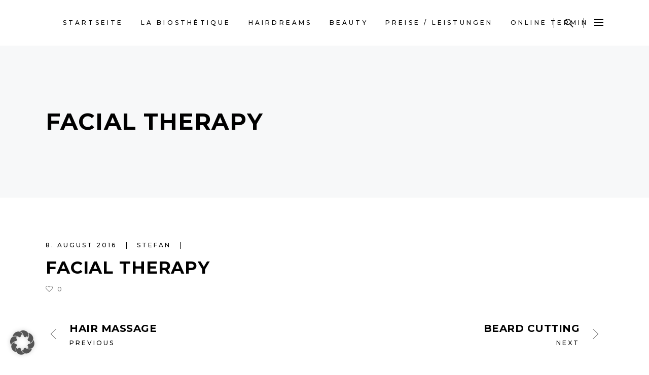

--- FILE ---
content_type: text/html; charset=UTF-8
request_url: https://wagnerfriseure.de/dt_services/facial-therapy/
body_size: 73553
content:
<!DOCTYPE html> <html lang="de"> <head><link rel="dns-prefetch" href="//widgetlogic.org">
<link rel="dns-prefetch" href="//i.ytimg.com">
<link rel="dns-prefetch" href="//fonts.googleapis.com">
<link rel="preload" href="https://wagnerfriseure.de/wp-content/cache/borlabs_cache/1/js/93de683894a0d4c467a4d2f7fcb72f368a0d2b56_https.js" as="script">
<link rel="preload" href="https://wagnerfriseure.de/wp-content/cache/borlabs_cache/1/css/5814e7e88c2ece08833c971266fa0c9e20dbd5b8_https.css" as="style">
<link rel="stylesheet" href="https://wagnerfriseure.de/wp-content/cache/borlabs_cache/1/css/5814e7e88c2ece08833c971266fa0c9e20dbd5b8_https.css" type="text/css" media="all"><link href="https://fonts.googleapis.com/css?family=Montserrat%3A300%2C500%2C700&amp;subset=latin-ext" rel="stylesheet"> <meta charset="UTF-8"/> <link rel="profile" href="http://gmpg.org/xfn/11"/> <meta name="viewport" content="width=device-width,initial-scale=1,user-scalable=yes"> <title>Facial Therapy &#8211; Wagner Friseure Privatsalon</title> <meta name='robots' content='max-image-preview:large' /> <link rel='dns-prefetch' href='//widgetlogic.org' /> <link rel='dns-prefetch' href='//fonts.googleapis.com' /> <link rel="alternate" type="application/rss+xml" title="Wagner Friseure Privatsalon &raquo; Feed" href="https://wagnerfriseure.de/feed/" /> <link rel="alternate" type="application/rss+xml" title="Wagner Friseure Privatsalon &raquo; Kommentar-Feed" href="https://wagnerfriseure.de/comments/feed/" /> <link rel="alternate" title="oEmbed (JSON)" type="application/json+oembed" href="https://wagnerfriseure.de/wp-json/oembed/1.0/embed?url=https%3A%2F%2Fwagnerfriseure.de%2Fdt_services%2Ffacial-therapy%2F" /> <link rel="alternate" title="oEmbed (XML)" type="text/xml+oembed" href="https://wagnerfriseure.de/wp-json/oembed/1.0/embed?url=https%3A%2F%2Fwagnerfriseure.de%2Fdt_services%2Ffacial-therapy%2F&#038;format=xml" /> <style id='wp-img-auto-sizes-contain-inline-css' type='text/css'>
img:is([sizes=auto i],[sizes^="auto," i]){contain-intrinsic-size:3000px 1500px}
/*# sourceURL=wp-img-auto-sizes-contain-inline-css */
</style> <style id='wp-block-library-inline-css' type='text/css'>
:root{--wp-block-synced-color:#7a00df;--wp-block-synced-color--rgb:122,0,223;--wp-bound-block-color:var(--wp-block-synced-color);--wp-editor-canvas-background:#ddd;--wp-admin-theme-color:#007cba;--wp-admin-theme-color--rgb:0,124,186;--wp-admin-theme-color-darker-10:#006ba1;--wp-admin-theme-color-darker-10--rgb:0,107,160.5;--wp-admin-theme-color-darker-20:#005a87;--wp-admin-theme-color-darker-20--rgb:0,90,135;--wp-admin-border-width-focus:2px}@media (min-resolution:192dpi){:root{--wp-admin-border-width-focus:1.5px}}.wp-element-button{cursor:pointer}:root .has-very-light-gray-background-color{background-color:#eee}:root .has-very-dark-gray-background-color{background-color:#313131}:root .has-very-light-gray-color{color:#eee}:root .has-very-dark-gray-color{color:#313131}:root .has-vivid-green-cyan-to-vivid-cyan-blue-gradient-background{background:linear-gradient(135deg,#00d084,#0693e3)}:root .has-purple-crush-gradient-background{background:linear-gradient(135deg,#34e2e4,#4721fb 50%,#ab1dfe)}:root .has-hazy-dawn-gradient-background{background:linear-gradient(135deg,#faaca8,#dad0ec)}:root .has-subdued-olive-gradient-background{background:linear-gradient(135deg,#fafae1,#67a671)}:root .has-atomic-cream-gradient-background{background:linear-gradient(135deg,#fdd79a,#004a59)}:root .has-nightshade-gradient-background{background:linear-gradient(135deg,#330968,#31cdcf)}:root .has-midnight-gradient-background{background:linear-gradient(135deg,#020381,#2874fc)}:root{--wp--preset--font-size--normal:16px;--wp--preset--font-size--huge:42px}.has-regular-font-size{font-size:1em}.has-larger-font-size{font-size:2.625em}.has-normal-font-size{font-size:var(--wp--preset--font-size--normal)}.has-huge-font-size{font-size:var(--wp--preset--font-size--huge)}.has-text-align-center{text-align:center}.has-text-align-left{text-align:left}.has-text-align-right{text-align:right}.has-fit-text{white-space:nowrap!important}#end-resizable-editor-section{display:none}.aligncenter{clear:both}.items-justified-left{justify-content:flex-start}.items-justified-center{justify-content:center}.items-justified-right{justify-content:flex-end}.items-justified-space-between{justify-content:space-between}.screen-reader-text{border:0;clip-path:inset(50%);height:1px;margin:-1px;overflow:hidden;padding:0;position:absolute;width:1px;word-wrap:normal!important}.screen-reader-text:focus{background-color:#ddd;clip-path:none;color:#444;display:block;font-size:1em;height:auto;left:5px;line-height:normal;padding:15px 23px 14px;text-decoration:none;top:5px;width:auto;z-index:100000}html :where(.has-border-color){border-style:solid}html :where([style*=border-top-color]){border-top-style:solid}html :where([style*=border-right-color]){border-right-style:solid}html :where([style*=border-bottom-color]){border-bottom-style:solid}html :where([style*=border-left-color]){border-left-style:solid}html :where([style*=border-width]){border-style:solid}html :where([style*=border-top-width]){border-top-style:solid}html :where([style*=border-right-width]){border-right-style:solid}html :where([style*=border-bottom-width]){border-bottom-style:solid}html :where([style*=border-left-width]){border-left-style:solid}html :where(img[class*=wp-image-]){height:auto;max-width:100%}:where(figure){margin:0 0 1em}html :where(.is-position-sticky){--wp-admin--admin-bar--position-offset:var(--wp-admin--admin-bar--height,0px)}@media screen and (max-width:600px){html :where(.is-position-sticky){--wp-admin--admin-bar--position-offset:0px}}

/*# sourceURL=wp-block-library-inline-css */
</style><style id='wp-block-image-inline-css' type='text/css'>
.wp-block-image>a,.wp-block-image>figure>a{display:inline-block}.wp-block-image img{box-sizing:border-box;height:auto;max-width:100%;vertical-align:bottom}@media not (prefers-reduced-motion){.wp-block-image img.hide{visibility:hidden}.wp-block-image img.show{animation:show-content-image .4s}}.wp-block-image[style*=border-radius] img,.wp-block-image[style*=border-radius]>a{border-radius:inherit}.wp-block-image.has-custom-border img{box-sizing:border-box}.wp-block-image.aligncenter{text-align:center}.wp-block-image.alignfull>a,.wp-block-image.alignwide>a{width:100%}.wp-block-image.alignfull img,.wp-block-image.alignwide img{height:auto;width:100%}.wp-block-image .aligncenter,.wp-block-image .alignleft,.wp-block-image .alignright,.wp-block-image.aligncenter,.wp-block-image.alignleft,.wp-block-image.alignright{display:table}.wp-block-image .aligncenter>figcaption,.wp-block-image .alignleft>figcaption,.wp-block-image .alignright>figcaption,.wp-block-image.aligncenter>figcaption,.wp-block-image.alignleft>figcaption,.wp-block-image.alignright>figcaption{caption-side:bottom;display:table-caption}.wp-block-image .alignleft{float:left;margin:.5em 1em .5em 0}.wp-block-image .alignright{float:right;margin:.5em 0 .5em 1em}.wp-block-image .aligncenter{margin-left:auto;margin-right:auto}.wp-block-image :where(figcaption){margin-bottom:1em;margin-top:.5em}.wp-block-image.is-style-circle-mask img{border-radius:9999px}@supports ((-webkit-mask-image:none) or (mask-image:none)) or (-webkit-mask-image:none){.wp-block-image.is-style-circle-mask img{border-radius:0;-webkit-mask-image:url('data:image/svg+xml;utf8,<svg viewBox="0 0 100 100" xmlns="http://www.w3.org/2000/svg"><circle cx="50" cy="50" r="50"/></svg>');mask-image:url('data:image/svg+xml;utf8,<svg viewBox="0 0 100 100" xmlns="http://www.w3.org/2000/svg"><circle cx="50" cy="50" r="50"/></svg>');mask-mode:alpha;-webkit-mask-position:center;mask-position:center;-webkit-mask-repeat:no-repeat;mask-repeat:no-repeat;-webkit-mask-size:contain;mask-size:contain}}:root :where(.wp-block-image.is-style-rounded img,.wp-block-image .is-style-rounded img){border-radius:9999px}.wp-block-image figure{margin:0}.wp-lightbox-container{display:flex;flex-direction:column;position:relative}.wp-lightbox-container img{cursor:zoom-in}.wp-lightbox-container img:hover+button{opacity:1}.wp-lightbox-container button{align-items:center;backdrop-filter:blur(16px) saturate(180%);background-color:#5a5a5a40;border:none;border-radius:4px;cursor:zoom-in;display:flex;height:20px;justify-content:center;opacity:0;padding:0;position:absolute;right:16px;text-align:center;top:16px;width:20px;z-index:100}@media not (prefers-reduced-motion){.wp-lightbox-container button{transition:opacity .2s ease}}.wp-lightbox-container button:focus-visible{outline:3px auto #5a5a5a40;outline:3px auto -webkit-focus-ring-color;outline-offset:3px}.wp-lightbox-container button:hover{cursor:pointer;opacity:1}.wp-lightbox-container button:focus{opacity:1}.wp-lightbox-container button:focus,.wp-lightbox-container button:hover,.wp-lightbox-container button:not(:hover):not(:active):not(.has-background){background-color:#5a5a5a40;border:none}.wp-lightbox-overlay{box-sizing:border-box;cursor:zoom-out;height:100vh;left:0;overflow:hidden;position:fixed;top:0;visibility:hidden;width:100%;z-index:100000}.wp-lightbox-overlay .close-button{align-items:center;cursor:pointer;display:flex;justify-content:center;min-height:40px;min-width:40px;padding:0;position:absolute;right:calc(env(safe-area-inset-right) + 16px);top:calc(env(safe-area-inset-top) + 16px);z-index:5000000}.wp-lightbox-overlay .close-button:focus,.wp-lightbox-overlay .close-button:hover,.wp-lightbox-overlay .close-button:not(:hover):not(:active):not(.has-background){background:none;border:none}.wp-lightbox-overlay .lightbox-image-container{height:var(--wp--lightbox-container-height);left:50%;overflow:hidden;position:absolute;top:50%;transform:translate(-50%,-50%);transform-origin:top left;width:var(--wp--lightbox-container-width);z-index:9999999999}.wp-lightbox-overlay .wp-block-image{align-items:center;box-sizing:border-box;display:flex;height:100%;justify-content:center;margin:0;position:relative;transform-origin:0 0;width:100%;z-index:3000000}.wp-lightbox-overlay .wp-block-image img{height:var(--wp--lightbox-image-height);min-height:var(--wp--lightbox-image-height);min-width:var(--wp--lightbox-image-width);width:var(--wp--lightbox-image-width)}.wp-lightbox-overlay .wp-block-image figcaption{display:none}.wp-lightbox-overlay button{background:none;border:none}.wp-lightbox-overlay .scrim{background-color:#fff;height:100%;opacity:.9;position:absolute;width:100%;z-index:2000000}.wp-lightbox-overlay.active{visibility:visible}@media not (prefers-reduced-motion){.wp-lightbox-overlay.active{animation:turn-on-visibility .25s both}.wp-lightbox-overlay.active img{animation:turn-on-visibility .35s both}.wp-lightbox-overlay.show-closing-animation:not(.active){animation:turn-off-visibility .35s both}.wp-lightbox-overlay.show-closing-animation:not(.active) img{animation:turn-off-visibility .25s both}.wp-lightbox-overlay.zoom.active{animation:none;opacity:1;visibility:visible}.wp-lightbox-overlay.zoom.active .lightbox-image-container{animation:lightbox-zoom-in .4s}.wp-lightbox-overlay.zoom.active .lightbox-image-container img{animation:none}.wp-lightbox-overlay.zoom.active .scrim{animation:turn-on-visibility .4s forwards}.wp-lightbox-overlay.zoom.show-closing-animation:not(.active){animation:none}.wp-lightbox-overlay.zoom.show-closing-animation:not(.active) .lightbox-image-container{animation:lightbox-zoom-out .4s}.wp-lightbox-overlay.zoom.show-closing-animation:not(.active) .lightbox-image-container img{animation:none}.wp-lightbox-overlay.zoom.show-closing-animation:not(.active) .scrim{animation:turn-off-visibility .4s forwards}}@keyframes show-content-image{0%{visibility:hidden}99%{visibility:hidden}to{visibility:visible}}@keyframes turn-on-visibility{0%{opacity:0}to{opacity:1}}@keyframes turn-off-visibility{0%{opacity:1;visibility:visible}99%{opacity:0;visibility:visible}to{opacity:0;visibility:hidden}}@keyframes lightbox-zoom-in{0%{transform:translate(calc((-100vw + var(--wp--lightbox-scrollbar-width))/2 + var(--wp--lightbox-initial-left-position)),calc(-50vh + var(--wp--lightbox-initial-top-position))) scale(var(--wp--lightbox-scale))}to{transform:translate(-50%,-50%) scale(1)}}@keyframes lightbox-zoom-out{0%{transform:translate(-50%,-50%) scale(1);visibility:visible}99%{visibility:visible}to{transform:translate(calc((-100vw + var(--wp--lightbox-scrollbar-width))/2 + var(--wp--lightbox-initial-left-position)),calc(-50vh + var(--wp--lightbox-initial-top-position))) scale(var(--wp--lightbox-scale));visibility:hidden}}
/*# sourceURL=https://wagnerfriseure.de/wp-includes/blocks/image/style.min.css */
</style> <style id='global-styles-inline-css' type='text/css'>
:root{--wp--preset--aspect-ratio--square: 1;--wp--preset--aspect-ratio--4-3: 4/3;--wp--preset--aspect-ratio--3-4: 3/4;--wp--preset--aspect-ratio--3-2: 3/2;--wp--preset--aspect-ratio--2-3: 2/3;--wp--preset--aspect-ratio--16-9: 16/9;--wp--preset--aspect-ratio--9-16: 9/16;--wp--preset--color--black: #000000;--wp--preset--color--cyan-bluish-gray: #abb8c3;--wp--preset--color--white: #ffffff;--wp--preset--color--pale-pink: #f78da7;--wp--preset--color--vivid-red: #cf2e2e;--wp--preset--color--luminous-vivid-orange: #ff6900;--wp--preset--color--luminous-vivid-amber: #fcb900;--wp--preset--color--light-green-cyan: #7bdcb5;--wp--preset--color--vivid-green-cyan: #00d084;--wp--preset--color--pale-cyan-blue: #8ed1fc;--wp--preset--color--vivid-cyan-blue: #0693e3;--wp--preset--color--vivid-purple: #9b51e0;--wp--preset--gradient--vivid-cyan-blue-to-vivid-purple: linear-gradient(135deg,rgb(6,147,227) 0%,rgb(155,81,224) 100%);--wp--preset--gradient--light-green-cyan-to-vivid-green-cyan: linear-gradient(135deg,rgb(122,220,180) 0%,rgb(0,208,130) 100%);--wp--preset--gradient--luminous-vivid-amber-to-luminous-vivid-orange: linear-gradient(135deg,rgb(252,185,0) 0%,rgb(255,105,0) 100%);--wp--preset--gradient--luminous-vivid-orange-to-vivid-red: linear-gradient(135deg,rgb(255,105,0) 0%,rgb(207,46,46) 100%);--wp--preset--gradient--very-light-gray-to-cyan-bluish-gray: linear-gradient(135deg,rgb(238,238,238) 0%,rgb(169,184,195) 100%);--wp--preset--gradient--cool-to-warm-spectrum: linear-gradient(135deg,rgb(74,234,220) 0%,rgb(151,120,209) 20%,rgb(207,42,186) 40%,rgb(238,44,130) 60%,rgb(251,105,98) 80%,rgb(254,248,76) 100%);--wp--preset--gradient--blush-light-purple: linear-gradient(135deg,rgb(255,206,236) 0%,rgb(152,150,240) 100%);--wp--preset--gradient--blush-bordeaux: linear-gradient(135deg,rgb(254,205,165) 0%,rgb(254,45,45) 50%,rgb(107,0,62) 100%);--wp--preset--gradient--luminous-dusk: linear-gradient(135deg,rgb(255,203,112) 0%,rgb(199,81,192) 50%,rgb(65,88,208) 100%);--wp--preset--gradient--pale-ocean: linear-gradient(135deg,rgb(255,245,203) 0%,rgb(182,227,212) 50%,rgb(51,167,181) 100%);--wp--preset--gradient--electric-grass: linear-gradient(135deg,rgb(202,248,128) 0%,rgb(113,206,126) 100%);--wp--preset--gradient--midnight: linear-gradient(135deg,rgb(2,3,129) 0%,rgb(40,116,252) 100%);--wp--preset--font-size--small: 13px;--wp--preset--font-size--medium: 20px;--wp--preset--font-size--large: 36px;--wp--preset--font-size--x-large: 42px;--wp--preset--spacing--20: 0.44rem;--wp--preset--spacing--30: 0.67rem;--wp--preset--spacing--40: 1rem;--wp--preset--spacing--50: 1.5rem;--wp--preset--spacing--60: 2.25rem;--wp--preset--spacing--70: 3.38rem;--wp--preset--spacing--80: 5.06rem;--wp--preset--shadow--natural: 6px 6px 9px rgba(0, 0, 0, 0.2);--wp--preset--shadow--deep: 12px 12px 50px rgba(0, 0, 0, 0.4);--wp--preset--shadow--sharp: 6px 6px 0px rgba(0, 0, 0, 0.2);--wp--preset--shadow--outlined: 6px 6px 0px -3px rgb(255, 255, 255), 6px 6px rgb(0, 0, 0);--wp--preset--shadow--crisp: 6px 6px 0px rgb(0, 0, 0);}:where(.is-layout-flex){gap: 0.5em;}:where(.is-layout-grid){gap: 0.5em;}body .is-layout-flex{display: flex;}.is-layout-flex{flex-wrap: wrap;align-items: center;}.is-layout-flex > :is(*, div){margin: 0;}body .is-layout-grid{display: grid;}.is-layout-grid > :is(*, div){margin: 0;}:where(.wp-block-columns.is-layout-flex){gap: 2em;}:where(.wp-block-columns.is-layout-grid){gap: 2em;}:where(.wp-block-post-template.is-layout-flex){gap: 1.25em;}:where(.wp-block-post-template.is-layout-grid){gap: 1.25em;}.has-black-color{color: var(--wp--preset--color--black) !important;}.has-cyan-bluish-gray-color{color: var(--wp--preset--color--cyan-bluish-gray) !important;}.has-white-color{color: var(--wp--preset--color--white) !important;}.has-pale-pink-color{color: var(--wp--preset--color--pale-pink) !important;}.has-vivid-red-color{color: var(--wp--preset--color--vivid-red) !important;}.has-luminous-vivid-orange-color{color: var(--wp--preset--color--luminous-vivid-orange) !important;}.has-luminous-vivid-amber-color{color: var(--wp--preset--color--luminous-vivid-amber) !important;}.has-light-green-cyan-color{color: var(--wp--preset--color--light-green-cyan) !important;}.has-vivid-green-cyan-color{color: var(--wp--preset--color--vivid-green-cyan) !important;}.has-pale-cyan-blue-color{color: var(--wp--preset--color--pale-cyan-blue) !important;}.has-vivid-cyan-blue-color{color: var(--wp--preset--color--vivid-cyan-blue) !important;}.has-vivid-purple-color{color: var(--wp--preset--color--vivid-purple) !important;}.has-black-background-color{background-color: var(--wp--preset--color--black) !important;}.has-cyan-bluish-gray-background-color{background-color: var(--wp--preset--color--cyan-bluish-gray) !important;}.has-white-background-color{background-color: var(--wp--preset--color--white) !important;}.has-pale-pink-background-color{background-color: var(--wp--preset--color--pale-pink) !important;}.has-vivid-red-background-color{background-color: var(--wp--preset--color--vivid-red) !important;}.has-luminous-vivid-orange-background-color{background-color: var(--wp--preset--color--luminous-vivid-orange) !important;}.has-luminous-vivid-amber-background-color{background-color: var(--wp--preset--color--luminous-vivid-amber) !important;}.has-light-green-cyan-background-color{background-color: var(--wp--preset--color--light-green-cyan) !important;}.has-vivid-green-cyan-background-color{background-color: var(--wp--preset--color--vivid-green-cyan) !important;}.has-pale-cyan-blue-background-color{background-color: var(--wp--preset--color--pale-cyan-blue) !important;}.has-vivid-cyan-blue-background-color{background-color: var(--wp--preset--color--vivid-cyan-blue) !important;}.has-vivid-purple-background-color{background-color: var(--wp--preset--color--vivid-purple) !important;}.has-black-border-color{border-color: var(--wp--preset--color--black) !important;}.has-cyan-bluish-gray-border-color{border-color: var(--wp--preset--color--cyan-bluish-gray) !important;}.has-white-border-color{border-color: var(--wp--preset--color--white) !important;}.has-pale-pink-border-color{border-color: var(--wp--preset--color--pale-pink) !important;}.has-vivid-red-border-color{border-color: var(--wp--preset--color--vivid-red) !important;}.has-luminous-vivid-orange-border-color{border-color: var(--wp--preset--color--luminous-vivid-orange) !important;}.has-luminous-vivid-amber-border-color{border-color: var(--wp--preset--color--luminous-vivid-amber) !important;}.has-light-green-cyan-border-color{border-color: var(--wp--preset--color--light-green-cyan) !important;}.has-vivid-green-cyan-border-color{border-color: var(--wp--preset--color--vivid-green-cyan) !important;}.has-pale-cyan-blue-border-color{border-color: var(--wp--preset--color--pale-cyan-blue) !important;}.has-vivid-cyan-blue-border-color{border-color: var(--wp--preset--color--vivid-cyan-blue) !important;}.has-vivid-purple-border-color{border-color: var(--wp--preset--color--vivid-purple) !important;}.has-vivid-cyan-blue-to-vivid-purple-gradient-background{background: var(--wp--preset--gradient--vivid-cyan-blue-to-vivid-purple) !important;}.has-light-green-cyan-to-vivid-green-cyan-gradient-background{background: var(--wp--preset--gradient--light-green-cyan-to-vivid-green-cyan) !important;}.has-luminous-vivid-amber-to-luminous-vivid-orange-gradient-background{background: var(--wp--preset--gradient--luminous-vivid-amber-to-luminous-vivid-orange) !important;}.has-luminous-vivid-orange-to-vivid-red-gradient-background{background: var(--wp--preset--gradient--luminous-vivid-orange-to-vivid-red) !important;}.has-very-light-gray-to-cyan-bluish-gray-gradient-background{background: var(--wp--preset--gradient--very-light-gray-to-cyan-bluish-gray) !important;}.has-cool-to-warm-spectrum-gradient-background{background: var(--wp--preset--gradient--cool-to-warm-spectrum) !important;}.has-blush-light-purple-gradient-background{background: var(--wp--preset--gradient--blush-light-purple) !important;}.has-blush-bordeaux-gradient-background{background: var(--wp--preset--gradient--blush-bordeaux) !important;}.has-luminous-dusk-gradient-background{background: var(--wp--preset--gradient--luminous-dusk) !important;}.has-pale-ocean-gradient-background{background: var(--wp--preset--gradient--pale-ocean) !important;}.has-electric-grass-gradient-background{background: var(--wp--preset--gradient--electric-grass) !important;}.has-midnight-gradient-background{background: var(--wp--preset--gradient--midnight) !important;}.has-small-font-size{font-size: var(--wp--preset--font-size--small) !important;}.has-medium-font-size{font-size: var(--wp--preset--font-size--medium) !important;}.has-large-font-size{font-size: var(--wp--preset--font-size--large) !important;}.has-x-large-font-size{font-size: var(--wp--preset--font-size--x-large) !important;}
/*# sourceURL=global-styles-inline-css */
</style> <style id='classic-theme-styles-inline-css' type='text/css'>
/*! This file is auto-generated */
.wp-block-button__link{color:#fff;background-color:#32373c;border-radius:9999px;box-shadow:none;text-decoration:none;padding:calc(.667em + 2px) calc(1.333em + 2px);font-size:1.125em}.wp-block-file__button{background:#32373c;color:#fff;text-decoration:none}
/*# sourceURL=/wp-includes/css/classic-themes.min.css */
</style>              <style id='curly-mkdf-modules-inline-css' type='text/css'>
.mkdf-smooth-transition-loader { background-color: #0a0a0a;}
/*# sourceURL=curly-mkdf-modules-inline-css */
</style>            <style id='rocket-lazyload-inline-css' type='text/css'>
.rll-youtube-player{position:relative;padding-bottom:56.23%;height:0;overflow:hidden;max-width:100%;}.rll-youtube-player:focus-within{outline: 2px solid currentColor;outline-offset: 5px;}.rll-youtube-player iframe{position:absolute;top:0;left:0;width:100%;height:100%;z-index:100;background:0 0}.rll-youtube-player img{bottom:0;display:block;left:0;margin:auto;max-width:100%;width:100%;position:absolute;right:0;top:0;border:none;height:auto;-webkit-transition:.4s all;-moz-transition:.4s all;transition:.4s all}.rll-youtube-player img:hover{-webkit-filter:brightness(75%)}.rll-youtube-player .play{height:100%;width:100%;left:0;top:0;position:absolute;background:url(https://wagnerfriseure.de/wp-content/plugins/rocket-lazy-load/assets/img/youtube.png) no-repeat center;background-color: transparent !important;cursor:pointer;border:none;}
/*# sourceURL=rocket-lazyload-inline-css */
</style>     <script data-no-optimize="1" data-no-minify="1" data-cfasync="false" type="text/javascript" src="https://wagnerfriseure.de/wp-content/cache/borlabs-cookie/1/borlabs-cookie-config-de.json.js?ver=3.3.23-44" id="borlabs-cookie-config-js"></script> <link rel="https://api.w.org/" href="https://wagnerfriseure.de/wp-json/" /><link rel="EditURI" type="application/rsd+xml" title="RSD" href="https://wagnerfriseure.de/xmlrpc.php?rsd" /> <link rel="canonical" href="https://wagnerfriseure.de/dt_services/facial-therapy/" /> <link rel='shortlink' href='https://wagnerfriseure.de/?p=9117' /> <meta name="generator" content="Powered by WPBakery Page Builder - drag and drop page builder for WordPress."/> <meta name="generator" content="Powered by Slider Revolution 6.7.39 - responsive, Mobile-Friendly Slider Plugin for WordPress with comfortable drag and drop interface." /> <link rel="icon" href="https://wagnerfriseure.de/wp-content/uploads/2018/11/cropped-Wagner-Friseure-Rostock_LOGO_Quadrat-Positiv-e1556105247826-32x32.png" sizes="32x32" /> <link rel="icon" href="https://wagnerfriseure.de/wp-content/uploads/2018/11/cropped-Wagner-Friseure-Rostock_LOGO_Quadrat-Positiv-e1556105247826-192x192.png" sizes="192x192" /> <link rel="apple-touch-icon" href="https://wagnerfriseure.de/wp-content/uploads/2018/11/cropped-Wagner-Friseure-Rostock_LOGO_Quadrat-Positiv-e1556105247826-180x180.png" /> <meta name="msapplication-TileImage" content="https://wagnerfriseure.de/wp-content/uploads/2018/11/cropped-Wagner-Friseure-Rostock_LOGO_Quadrat-Positiv-e1556105247826-270x270.png" />  <noscript><style> .wpb_animate_when_almost_visible { opacity: 1; }</style></noscript><noscript><style id="rocket-lazyload-nojs-css">.rll-youtube-player, [data-lazy-src]{display:none !important;}</style></noscript> <body class="wp-singular dt_services-template-default single single-dt_services postid-9117 wp-theme-curly mkdf-business-2.0.1 curly-core-2.0.1 curly-ver-2.2.1 mkdf-grid-1300 mkdf-empty-google-api mkdf-wide-dropdown-menu-content-in-grid mkdf-dark-header mkdf-sticky-header-on-scroll-down-up mkdf-dropdown-animate-height mkdf-header-standard mkdf-menu-area-shadow-disable mkdf-menu-area-in-grid-shadow-disable mkdf-menu-area-border-disable mkdf-menu-area-in-grid-border-disable mkdf-logo-area-border-disable mkdf-side-menu-slide-from-right mkdf-default-mobile-header mkdf-sticky-up-mobile-header mkdf-search-covers-header wpb-js-composer js-comp-ver-7.9 vc_non_responsive" itemscope itemtype="http://schema.org/WebPage"> <section class="mkdf-side-menu"> <a class="mkdf-close-side-menu mkdf-close-side-menu-svg-path" href="#"> <svg xmlns="http://www.w3.org/2000/svg" xmlns:xlink="http://www.w3.org/1999/xlink" x="0px" y="0px" width="18px" height="18px" viewBox="0 0 18 18" enable-background="new 0 0 18 18" xml:space="preserve"> <rect x="-0.5" y="8" transform="matrix(0.7071 -0.7071 0.7071 0.7071 -3.7279 9)" width="19.001" height="2"/> <rect x="-0.5" y="8" transform="matrix(0.7071 0.7071 -0.7071 0.7071 9.0003 -3.7281)" width="19" height="2"/> </svg> </a> <div id="media_image-8" class="widget mkdf-sidearea widget_media_image"><a href="https://wagnerfriseure.de/"><img width="150" height="150" src="data:image/svg+xml,%3Csvg%20xmlns='http://www.w3.org/2000/svg'%20viewBox='0%200%20150%20150'%3E%3C/svg%3E" class="image wp-image-11240 attachment-thumbnail size-thumbnail" alt="" style="max-width: 100%; height: auto;" decoding="async" data-lazy-srcset="https://wagnerfriseure.de/wp-content/uploads/2022/12/Wagner-Friseure-Rostock_LOGO_Quadrat-Negativ-NEU-HEADER-150x150.png 150w, https://wagnerfriseure.de/wp-content/uploads/2022/12/Wagner-Friseure-Rostock_LOGO_Quadrat-Negativ-NEU-HEADER-300x300.png 300w, https://wagnerfriseure.de/wp-content/uploads/2022/12/Wagner-Friseure-Rostock_LOGO_Quadrat-Negativ-NEU-HEADER-1024x1024.png 1024w, https://wagnerfriseure.de/wp-content/uploads/2022/12/Wagner-Friseure-Rostock_LOGO_Quadrat-Negativ-NEU-HEADER-768x768.png 768w, https://wagnerfriseure.de/wp-content/uploads/2022/12/Wagner-Friseure-Rostock_LOGO_Quadrat-Negativ-NEU-HEADER-1536x1536.png 1536w, https://wagnerfriseure.de/wp-content/uploads/2022/12/Wagner-Friseure-Rostock_LOGO_Quadrat-Negativ-NEU-HEADER-550x550.png 550w, https://wagnerfriseure.de/wp-content/uploads/2022/12/Wagner-Friseure-Rostock_LOGO_Quadrat-Negativ-NEU-HEADER-1100x1100.png 1100w" data-lazy-sizes="(max-width: 150px) 100vw, 150px" data-lazy-src="https://wagnerfriseure.de/wp-content/uploads/2022/12/Wagner-Friseure-Rostock_LOGO_Quadrat-Negativ-NEU-HEADER-150x150.png" /><noscript><img width="150" height="150" src="https://wagnerfriseure.de/wp-content/uploads/2022/12/Wagner-Friseure-Rostock_LOGO_Quadrat-Negativ-NEU-HEADER-150x150.png" class="image wp-image-11240 attachment-thumbnail size-thumbnail" alt="" style="max-width: 100%; height: auto;" decoding="async" srcset="https://wagnerfriseure.de/wp-content/uploads/2022/12/Wagner-Friseure-Rostock_LOGO_Quadrat-Negativ-NEU-HEADER-150x150.png 150w, https://wagnerfriseure.de/wp-content/uploads/2022/12/Wagner-Friseure-Rostock_LOGO_Quadrat-Negativ-NEU-HEADER-300x300.png 300w, https://wagnerfriseure.de/wp-content/uploads/2022/12/Wagner-Friseure-Rostock_LOGO_Quadrat-Negativ-NEU-HEADER-1024x1024.png 1024w, https://wagnerfriseure.de/wp-content/uploads/2022/12/Wagner-Friseure-Rostock_LOGO_Quadrat-Negativ-NEU-HEADER-768x768.png 768w, https://wagnerfriseure.de/wp-content/uploads/2022/12/Wagner-Friseure-Rostock_LOGO_Quadrat-Negativ-NEU-HEADER-1536x1536.png 1536w, https://wagnerfriseure.de/wp-content/uploads/2022/12/Wagner-Friseure-Rostock_LOGO_Quadrat-Negativ-NEU-HEADER-550x550.png 550w, https://wagnerfriseure.de/wp-content/uploads/2022/12/Wagner-Friseure-Rostock_LOGO_Quadrat-Negativ-NEU-HEADER-1100x1100.png 1100w" sizes="(max-width: 150px) 100vw, 150px" /></noscript></a></div><div id="text-17" class="widget mkdf-sidearea widget_text"><div class="mkdf-widget-title-holder"><h5 class="mkdf-widget-title">Kontaktinformationen</h5></div> <div class="textwidget"><ul> <li><a href="https://www.google.rs/maps/place/Wagner+Friseure+Rostock+-+Inh.+B.+Wagner/@54.0827947,12.1238581,17z/data=!3m1!4b1!4m5!3m4!1s0x47ac50ad06da9f4d:0x176149441cde7062!8m2!3d54.0827947!4d12.1260468">Klopstockstr. 19</a></li> <li><a href="https://www.google.rs/maps/place/Wagner+Friseure+Rostock+-+Inh.+B.+Wagner/@54.0827947,12.1238581,17z/data=!3m1!4b1!4m5!3m4!1s0x47ac50ad06da9f4d:0x176149441cde7062!8m2!3d54.0827947!4d12.1260468">D-18057 Rostock</a></li> <li>Tel.: 0381-4934830</li> <li>WhatsApp: 015172165052</li> <li>Mail: info@wagnerfriseure.de</li> </ul> </div> </div><div id="text-18" class="widget mkdf-sidearea widget_text"><div class="mkdf-widget-title-holder"><h5 class="mkdf-widget-title">Öffnungszeiten</h5></div> <div class="textwidget"><ul> <li>Montag: nach Vereinbarung</li> <li>Dienstag: 10.00 &#8211; 18.00 Uhr</li> <li>Mittwoch: 10:00 &#8211; 18.00 Uhr</li> <li>Donnerstag: 10:00 &#8211; 18:00 Uhr</li> <li>Freitag: 10:00 &#8211; 18:00 Uhr</li> <li>Samstag: 09:00 &#8211; 14:00</li> <li>(jeden 2. Samstag)</li> <li>Sonntag: Geschlossen</li> </ul> </div> </div><div class="widget mkdf-social-icons-group-widget text-align-center"><div class="mkdf-widget-title-holder"><h5 class="mkdf-widget-title">Wagner Friseure - Social Media</h5></div> <a class="mkdf-social-icon-widget-holder mkdf-icon-has-hover" style="font-size: 25px;margin: 10px 5px 10px 5px;" href="https://www.facebook.com/wagnerfriseure.rostock" target="_blank"> <span class="mkdf-social-icon-widget fa fa-facebook"></span> </a> <a class="mkdf-social-icon-widget-holder mkdf-icon-has-hover" style="font-size: 25px;margin: 10px 5px 10px 5px;" href="https://www.instagram.com/wagnerfriseurerostock/?hl=de" target="_blank"> <span class="mkdf-social-icon-widget fa fa-instagram"></span> </a> </div></section> <div class="mkdf-wrapper"> <div class="mkdf-wrapper-inner"> <header class="mkdf-page-header"> <div class="mkdf-menu-area mkdf-menu-center"> <div class="mkdf-grid"> <div class="mkdf-vertical-align-containers"> <div class="mkdf-position-left"> <div class="mkdf-position-left-inner"> </div> </div> <div class="mkdf-position-center"> <div class="mkdf-position-center-inner"> <nav class="mkdf-main-menu mkdf-drop-down mkdf-default-nav"> <ul id="menu-homepage-wagner-friseure" class="clearfix"><li id="nav-menu-item-10624" class="menu-item menu-item-type-post_type menu-item-object-page menu-item-home narrow"><a href="https://wagnerfriseure.de/" class=""><span class="item_outer"><span class="item_text">Startseite</span></span></a></li> <li id="nav-menu-item-11169" class="menu-item menu-item-type-post_type menu-item-object-page menu-item-has-children has_sub narrow"> <div class="second"><div class="inner"><ul> <li id="nav-menu-item-11171" class="menu-item menu-item-type-post_type menu-item-object-page "><a href="https://wagnerfriseure.de/team/" class=""><span class="item_outer"><span class="item_text">Das Team</span></span></a></li> <li id="nav-menu-item-11214" class="menu-item menu-item-type-post_type menu-item-object-page "><a href="https://wagnerfriseure.de/karriere/" class=""><span class="item_outer"><span class="item_text">Karriere</span></span></a></li> <li id="nav-menu-item-11348" class="menu-item menu-item-type-custom menu-item-object-custom "><a href="https://wagnerfriseure.de/ausbildung/" class=""><span class="item_outer"><span class="item_text">Ausbildung</span></span></a></li> <li id="nav-menu-item-11170" class="menu-item menu-item-type-post_type menu-item-object-page "><a href="https://wagnerfriseure.de/klimaneutraler-salon/" class=""><span class="item_outer"><span class="item_text">Klimaneutraler Salon</span></span></a></li> </ul></div></div> </li> <li id="nav-menu-item-10918" class="menu-item menu-item-type-custom menu-item-object-custom narrow"><a href="https://www.labiosthetique.de/?salon=rostock-0088642" class=""><span class="item_outer"><span class="item_text">La Biosthétique</span></span></a></li> <li id="nav-menu-item-10917" class="menu-item menu-item-type-taxonomy menu-item-object-category menu-item-has-children has_sub narrow"><a href="https://wagnerfriseure.de/category/hairdreams-news/" class=" no_link" onclick="JavaScript: return false;"><span class="item_outer"><span class="item_text">Hairdreams</span><i class="mkdf-menu-arrow fa fa-angle-down"></i></span></a> <div class="second"><div class="inner"><ul> <li id="nav-menu-item-10625" class="menu-item menu-item-type-post_type menu-item-object-page "><a href="https://wagnerfriseure.de/hair-creation-systeme-2/" class=""><span class="item_outer"><span class="item_text">Haarverlängerung</span></span></a></li> <li id="nav-menu-item-10626" class="menu-item menu-item-type-post_type menu-item-object-page "><a href="https://wagnerfriseure.de/hairdreams-microlines-system/" class=""><span class="item_outer"><span class="item_text">Haarverdichtung</span></span></a></li> </ul></div></div> </li> <li id="nav-menu-item-11408" class="menu-item menu-item-type-custom menu-item-object-custom narrow"><a href="https://wagnerfriseure.de/beauty/" class=" no_link" onclick="JavaScript: return false;"><span class="item_outer"><span class="item_text">Beauty</span></span></a></li> <li id="nav-menu-item-10711" class="menu-item menu-item-type-post_type menu-item-object-page menu-item-home menu-item-has-children has_sub narrow"><a href="https://wagnerfriseure.de/" class=" no_link" onclick="JavaScript: return false;"><span class="item_outer"><span class="item_text">Preise / Leistungen</span><i class="mkdf-menu-arrow fa fa-angle-down"></i></span></a> <div class="second"><div class="inner"><ul> <li id="nav-menu-item-11315" class="menu-item menu-item-type-custom menu-item-object-custom "><a href="https://wagnerfriseure.de/preise-friseur/" class=""><span class="item_outer"><span class="item_text">&#8211; Friseur &#8211;</span></span></a></li> <li id="nav-menu-item-11406" class="menu-item menu-item-type-custom menu-item-object-custom "><a href="https://wagnerfriseure.de/preisliste-kosmetik/" class=""><span class="item_outer"><span class="item_text">&#8211; Beauty Lounge &#8211;</span></span></a></li> </ul></div></div> </li> <li id="nav-menu-item-11322" class="menu-item menu-item-type-custom menu-item-object-custom narrow"><a href="https://phorest.com/book/salons/wagnerfriseureprivatsalon" class=""><span class="item_outer"><span class="item_text">Online Termin</span></span></a></li> </ul> </nav> </div> </div> <div class="mkdf-position-right"> <div class="mkdf-position-right-inner"> <div class="widget mkdf-separator-widget"><div class="mkdf-separator-holder clearfix mkdf-separator-center mkdf-separator-normal"> <div class="mkdf-separator" style="border-style: solid;width: 1px;border-bottom-width: 20px"></div> </div> </div> <a style="margin: 0px 20px 0px 20px;" class="mkdf-search-opener mkdf-icon-has-hover mkdf-search-opener-svg-path" href="javascript:void(0)"> <span class="mkdf-search-opener-wrapper"> <svg xmlns="http://www.w3.org/2000/svg" xmlns:xlink="http://www.w3.org/1999/xlink" x="0px" y="0px" width="18px" height="18px" viewBox="0 0 18 18" enable-background="new 0 0 18 18" xml:space="preserve"> <path d="M17.24,16.502l-5.789-5.789c0.782-1.044,1.21-2.303,1.21-3.63c0-1.625-0.632-3.152-1.781-4.301s-2.676-1.781-4.3-1.781 c-1.625,0-3.152,0.632-4.301,1.781c-2.371,2.371-2.371,6.23,0,8.6c1.148,1.15,2.676,1.781,4.301,1.781 c1.326,0,2.586-0.428,3.63-1.209l5.789,5.788C16.17,17.914,16.395,18,16.619,18s0.45-0.086,0.621-0.258 C17.583,17.4,17.583,16.846,17.24,16.502 M3.314,10.348c-1.801-1.8-1.801-4.731,0-6.531C4.186,2.945,5.346,2.464,6.58,2.464 c1.232,0,2.392,0.481,3.265,1.353c0.872,0.873,1.354,2.032,1.354,3.266c0,1.233-0.481,2.393-1.354,3.265 C8.972,11.22,7.813,11.7,6.58,11.7C5.346,11.7,4.186,11.22,3.314,10.348"/> </svg> </span> </a> <div class="widget mkdf-separator-widget"><div class="mkdf-separator-holder clearfix mkdf-separator-center mkdf-separator-normal"> <div class="mkdf-separator" style="border-style: solid;width: 1px;border-bottom-width: 20px"></div> </div> </div> <a class="mkdf-side-menu-button-opener mkdf-icon-has-hover mkdf-side-menu-button-opener-svg-path" href="javascript:void(0)" style="margin: 0px 0px 0px 20px"> <span class="mkdf-side-menu-icon"> <svg xmlns="http://www.w3.org/2000/svg" xmlns:xlink="http://www.w3.org/1999/xlink" x="0px" y="0px" width="18px" height="14px" viewBox="0 0 18 14" enable-background="new 0 0 18 14" xml:space="preserve"> <path d="M0,14h18v-2H0V14z M0,8h18V6H0V8z M0,2h18v-2.001H0V2z"/> </svg> </span> </a> </div> </div> </div> </div> </div> <div class="mkdf-sticky-header"> <div class="mkdf-sticky-holder mkdf-menu-center"> <div class="mkdf-vertical-align-containers"> <div class="mkdf-position-left"> <div class="mkdf-position-left-inner"> </div> </div> <div class="mkdf-position-center"> <div class="mkdf-position-center-inner"> <nav class="mkdf-main-menu mkdf-drop-down mkdf-sticky-nav"> <ul id="menu-homepage-wagner-friseure-1" class="clearfix"><li id="sticky-nav-menu-item-10624" class="menu-item menu-item-type-post_type menu-item-object-page menu-item-home narrow"><a href="https://wagnerfriseure.de/" class=""><span class="item_outer"><span class="item_text">Startseite</span><span class="plus"></span></span></a></li> <li id="sticky-nav-menu-item-11169" class="menu-item menu-item-type-post_type menu-item-object-page menu-item-has-children has_sub narrow"> <div class="second"><div class="inner"><ul> <li id="sticky-nav-menu-item-11171" class="menu-item menu-item-type-post_type menu-item-object-page "><a href="https://wagnerfriseure.de/team/" class=""><span class="item_outer"><span class="item_text">Das Team</span><span class="plus"></span></span></a></li> <li id="sticky-nav-menu-item-11214" class="menu-item menu-item-type-post_type menu-item-object-page "><a href="https://wagnerfriseure.de/karriere/" class=""><span class="item_outer"><span class="item_text">Karriere</span><span class="plus"></span></span></a></li> <li id="sticky-nav-menu-item-11348" class="menu-item menu-item-type-custom menu-item-object-custom "><a href="https://wagnerfriseure.de/ausbildung/" class=""><span class="item_outer"><span class="item_text">Ausbildung</span><span class="plus"></span></span></a></li> <li id="sticky-nav-menu-item-11170" class="menu-item menu-item-type-post_type menu-item-object-page "><a href="https://wagnerfriseure.de/klimaneutraler-salon/" class=""><span class="item_outer"><span class="item_text">Klimaneutraler Salon</span><span class="plus"></span></span></a></li> </ul></div></div> </li> <li id="sticky-nav-menu-item-10918" class="menu-item menu-item-type-custom menu-item-object-custom narrow"><a href="https://www.labiosthetique.de/?salon=rostock-0088642" class=""><span class="item_outer"><span class="item_text">La Biosthétique</span><span class="plus"></span></span></a></li> <li id="sticky-nav-menu-item-10917" class="menu-item menu-item-type-taxonomy menu-item-object-category menu-item-has-children has_sub narrow"><a href="https://wagnerfriseure.de/category/hairdreams-news/" class=" no_link" onclick="JavaScript: return false;"><span class="item_outer"><span class="item_text">Hairdreams</span><span class="plus"></span><i class="mkdf-menu-arrow fa fa-angle-down"></i></span></a> <div class="second"><div class="inner"><ul> <li id="sticky-nav-menu-item-10625" class="menu-item menu-item-type-post_type menu-item-object-page "><a href="https://wagnerfriseure.de/hair-creation-systeme-2/" class=""><span class="item_outer"><span class="item_text">Haarverlängerung</span><span class="plus"></span></span></a></li> <li id="sticky-nav-menu-item-10626" class="menu-item menu-item-type-post_type menu-item-object-page "><a href="https://wagnerfriseure.de/hairdreams-microlines-system/" class=""><span class="item_outer"><span class="item_text">Haarverdichtung</span><span class="plus"></span></span></a></li> </ul></div></div> </li> <li id="sticky-nav-menu-item-11408" class="menu-item menu-item-type-custom menu-item-object-custom narrow"><a href="https://wagnerfriseure.de/beauty/" class=" no_link" onclick="JavaScript: return false;"><span class="item_outer"><span class="item_text">Beauty</span><span class="plus"></span></span></a></li> <li id="sticky-nav-menu-item-10711" class="menu-item menu-item-type-post_type menu-item-object-page menu-item-home menu-item-has-children has_sub narrow"><a href="https://wagnerfriseure.de/" class=" no_link" onclick="JavaScript: return false;"><span class="item_outer"><span class="item_text">Preise / Leistungen</span><span class="plus"></span><i class="mkdf-menu-arrow fa fa-angle-down"></i></span></a> <div class="second"><div class="inner"><ul> <li id="sticky-nav-menu-item-11315" class="menu-item menu-item-type-custom menu-item-object-custom "><a href="https://wagnerfriseure.de/preise-friseur/" class=""><span class="item_outer"><span class="item_text">&#8211; Friseur &#8211;</span><span class="plus"></span></span></a></li> <li id="sticky-nav-menu-item-11406" class="menu-item menu-item-type-custom menu-item-object-custom "><a href="https://wagnerfriseure.de/preisliste-kosmetik/" class=""><span class="item_outer"><span class="item_text">&#8211; Beauty Lounge &#8211;</span><span class="plus"></span></span></a></li> </ul></div></div> </li> <li id="sticky-nav-menu-item-11322" class="menu-item menu-item-type-custom menu-item-object-custom narrow"><a href="https://phorest.com/book/salons/wagnerfriseureprivatsalon" class=""><span class="item_outer"><span class="item_text">Online Termin</span><span class="plus"></span></span></a></li> </ul> </nav> </div> </div> <div class="mkdf-position-right"> <div class="mkdf-position-right-inner"> <a style="margin: 0px 20px;" class="mkdf-search-opener mkdf-icon-has-hover mkdf-search-opener-svg-path" href="javascript:void(0)"> <span class="mkdf-search-opener-wrapper"> <svg xmlns="http://www.w3.org/2000/svg" xmlns:xlink="http://www.w3.org/1999/xlink" x="0px" y="0px" width="18px" height="18px" viewBox="0 0 18 18" enable-background="new 0 0 18 18" xml:space="preserve"> <path d="M17.24,16.502l-5.789-5.789c0.782-1.044,1.21-2.303,1.21-3.63c0-1.625-0.632-3.152-1.781-4.301s-2.676-1.781-4.3-1.781 c-1.625,0-3.152,0.632-4.301,1.781c-2.371,2.371-2.371,6.23,0,8.6c1.148,1.15,2.676,1.781,4.301,1.781 c1.326,0,2.586-0.428,3.63-1.209l5.789,5.788C16.17,17.914,16.395,18,16.619,18s0.45-0.086,0.621-0.258 C17.583,17.4,17.583,16.846,17.24,16.502 M3.314,10.348c-1.801-1.8-1.801-4.731,0-6.531C4.186,2.945,5.346,2.464,6.58,2.464 c1.232,0,2.392,0.481,3.265,1.353c0.872,0.873,1.354,2.032,1.354,3.266c0,1.233-0.481,2.393-1.354,3.265 C8.972,11.22,7.813,11.7,6.58,11.7C5.346,11.7,4.186,11.22,3.314,10.348"/> </svg> </span> </a> <div class="widget mkdf-separator-widget"><div class="mkdf-separator-holder clearfix mkdf-separator-center mkdf-separator-normal"> <div class="mkdf-separator" style="border-color: #ebebeb;border-style: solid;width: 1px;border-bottom-width: 20px"></div> </div> </div> <a class="mkdf-side-menu-button-opener mkdf-icon-has-hover mkdf-side-menu-button-opener-svg-path" href="javascript:void(0)" style="margin: 0px 0px 0px 20px"> <span class="mkdf-side-menu-icon"> <svg xmlns="http://www.w3.org/2000/svg" xmlns:xlink="http://www.w3.org/1999/xlink" x="0px" y="0px" width="18px" height="14px" viewBox="0 0 18 14" enable-background="new 0 0 18 14" xml:space="preserve"> <path d="M0,14h18v-2H0V14z M0,8h18V6H0V8z M0,2h18v-2.001H0V2z"/> </svg> </span> </a> </div> </div> </div> </div> </div> <form action="https://wagnerfriseure.de/" class="mkdf-search-cover" method="get"> <div class="mkdf-container"> <div class="mkdf-container-inner clearfix"> <div class="mkdf-form-holder-outer"> <div class="mkdf-form-holder"> <div class="mkdf-form-holder-inner"> <input type="text" placeholder="Search" name="s" class="mkdf_search_field" autocomplete="off"/> <a class="mkdf-search-close mkdf-search-close-svg-path" href="#"> <svg xmlns="http://www.w3.org/2000/svg" xmlns:xlink="http://www.w3.org/1999/xlink" x="0px" y="0px" width="18px" height="18px" viewBox="0 0 18 18" enable-background="new 0 0 18 18" xml:space="preserve"> <rect x="-0.5" y="8" transform="matrix(0.7071 -0.7071 0.7071 0.7071 -3.7279 9)" width="19.001" height="2"/> <rect x="-0.5" y="8" transform="matrix(0.7071 0.7071 -0.7071 0.7071 9.0003 -3.7281)" width="19" height="2"/> </svg> </a> </div> </div> </div> </div> </div> </form> </header> <header class="mkdf-mobile-header"> <div class="mkdf-mobile-header-inner"> <div class="mkdf-mobile-header-holder"> <div class="mkdf-grid"> <div class="mkdf-vertical-align-containers"> <div class="mkdf-vertical-align-containers"> <div class="mkdf-mobile-menu-opener mkdf-mobile-menu-opener-icon-pack"> <a href="javascript:void(0)"> <span class="mkdf-mobile-menu-icon"> <i class="mkdf-icon-font-awesome fa fa-bars "></i> </span> </a> </div> <div class="mkdf-position-center"> <div class="mkdf-position-center-inner"> </div> </div> <div class="mkdf-position-right"> <div class="mkdf-position-right-inner"> </div> </div> </div> </div> </div> </div> <nav class="mkdf-mobile-nav" role="navigation" aria-label="Mobile Menu"> <div class="mkdf-grid"> <ul id="menu-homepage-wagner-friseure-2" class=""><li id="mobile-menu-item-10624" class="menu-item menu-item-type-post_type menu-item-object-page menu-item-home "><a href="https://wagnerfriseure.de/" class=""><span>Startseite</span></a></li> <li id="mobile-menu-item-11169" class="menu-item menu-item-type-post_type menu-item-object-page menu-item-has-children has_sub"> <ul class="sub_menu"> <li id="mobile-menu-item-11171" class="menu-item menu-item-type-post_type menu-item-object-page "><a href="https://wagnerfriseure.de/team/" class=""><span>Das Team</span></a></li> <li id="mobile-menu-item-11214" class="menu-item menu-item-type-post_type menu-item-object-page "><a href="https://wagnerfriseure.de/karriere/" class=""><span>Karriere</span></a></li> <li id="mobile-menu-item-11348" class="menu-item menu-item-type-custom menu-item-object-custom "><a href="https://wagnerfriseure.de/ausbildung/" class=""><span>Ausbildung</span></a></li> <li id="mobile-menu-item-11170" class="menu-item menu-item-type-post_type menu-item-object-page "><a href="https://wagnerfriseure.de/klimaneutraler-salon/" class=""><span>Klimaneutraler Salon</span></a></li> </ul> </li> <li id="mobile-menu-item-10918" class="menu-item menu-item-type-custom menu-item-object-custom "><a href="https://www.labiosthetique.de/?salon=rostock-0088642" class=""><span>La Biosthétique</span></a></li> <li id="mobile-menu-item-10917" class="menu-item menu-item-type-taxonomy menu-item-object-category menu-item-has-children has_sub"><h6><span>Hairdreams</span></h6><span class="mobile_arrow"><i class="mkdf-sub-arrow fa fa-angle-right"></i><i class="fa fa-angle-down"></i></span> <ul class="sub_menu"> <li id="mobile-menu-item-10625" class="menu-item menu-item-type-post_type menu-item-object-page "><a href="https://wagnerfriseure.de/hair-creation-systeme-2/" class=""><span>Haarverlängerung</span></a></li> <li id="mobile-menu-item-10626" class="menu-item menu-item-type-post_type menu-item-object-page "><a href="https://wagnerfriseure.de/hairdreams-microlines-system/" class=""><span>Haarverdichtung</span></a></li> </ul> </li> <li id="mobile-menu-item-11408" class="menu-item menu-item-type-custom menu-item-object-custom "><h6><span>Beauty</span></h6></li> <li id="mobile-menu-item-10711" class="menu-item menu-item-type-post_type menu-item-object-page menu-item-home menu-item-has-children has_sub"><h6><span>Preise / Leistungen</span></h6><span class="mobile_arrow"><i class="mkdf-sub-arrow fa fa-angle-right"></i><i class="fa fa-angle-down"></i></span> <ul class="sub_menu"> <li id="mobile-menu-item-11315" class="menu-item menu-item-type-custom menu-item-object-custom "><a href="https://wagnerfriseure.de/preise-friseur/" class=""><span>&#8211; Friseur &#8211;</span></a></li> <li id="mobile-menu-item-11406" class="menu-item menu-item-type-custom menu-item-object-custom "><a href="https://wagnerfriseure.de/preisliste-kosmetik/" class=""><span>&#8211; Beauty Lounge &#8211;</span></a></li> </ul> </li> <li id="mobile-menu-item-11322" class="menu-item menu-item-type-custom menu-item-object-custom "><a href="https://phorest.com/book/salons/wagnerfriseureprivatsalon" class=""><span>Online Termin</span></a></li> </ul> </div> </nav> </div> <form action="https://wagnerfriseure.de/" class="mkdf-search-cover" method="get"> <div class="mkdf-container"> <div class="mkdf-container-inner clearfix"> <div class="mkdf-form-holder-outer"> <div class="mkdf-form-holder"> <div class="mkdf-form-holder-inner"> <input type="text" placeholder="Search" name="s" class="mkdf_search_field" autocomplete="off"/> <a class="mkdf-search-close mkdf-search-close-svg-path" href="#"> <svg xmlns="http://www.w3.org/2000/svg" xmlns:xlink="http://www.w3.org/1999/xlink" x="0px" y="0px" width="18px" height="18px" viewBox="0 0 18 18" enable-background="new 0 0 18 18" xml:space="preserve"> <rect x="-0.5" y="8" transform="matrix(0.7071 -0.7071 0.7071 0.7071 -3.7279 9)" width="19.001" height="2"/> <rect x="-0.5" y="8" transform="matrix(0.7071 0.7071 -0.7071 0.7071 9.0003 -3.7281)" width="19" height="2"/> </svg> </a> </div> </div> </div> </div> </div> </form> </header> <a id='mkdf-back-to-top' href='#'> <span class="mkdf-arrow"></span> </a> <div class="mkdf-content" > <div class="mkdf-content-inner"> <div class="mkdf-title-holder mkdf-standard-type mkdf-title-va-header-bottom" style="height: 300px" data-height="300"> <div class="mkdf-title-wrapper" style="height: 300px"> <div class="mkdf-title-inner"> <div class="mkdf-grid"> <h2 class="mkdf-page-title entry-title" > Facial Therapy </h2> </div> </div> </div> </div> <div class="mkdf-container"> <div class="mkdf-container-inner clearfix"> <div class="mkdf-grid-row mkdf-grid-large-gutter"> <div class="mkdf-page-content-holder mkdf-grid-col-12"> <div class="mkdf-blog-holder mkdf-blog-single mkdf-blog-single-standard"> <article id="post-9117" class="post-9117 dt_services type-dt_services status-publish hentry"> <div class="mkdf-post-content"> <div class="mkdf-post-heading"> </div> <div class="mkdf-post-text"> <div class="mkdf-post-text-inner"> <div class="mkdf-post-info-top"> <div itemprop="dateCreated" class="mkdf-post-info-date entry-date published updated"> <a itemprop="url" href="https://wagnerfriseure.de/2016/08/"> 8. August 2016 </a> <meta itemprop="interactionCount" content="UserComments: 0"/> </div> <div class="mkdf-post-info-author"> <a itemprop="author" class="mkdf-post-info-author-link" href="https://wagnerfriseure.de/author/kingl2018/"> Stefan </a> </div> <div class="mkdf-post-info-category"> </div> </div> <div class="mkdf-post-text-main"> <h3 itemprop="name" class="entry-title mkdf-post-title" > Facial Therapy </h3> <div class="mkdf-post-info-bottom"> <div class="mkdf-blog-like"> <a href="#" class="mkdf-like" id="mkdf-like-9117-812" title="Like this"><i class="fa fa-heart-o"></i><span>0</span></a> </div> </div> </div> </div> </div> </div> </article> <div class="mkdf-blog-single-navigation-share clearfix"> <div class="mkdf-blog-single-share"> </div> <div class="mkdf-blog-single-prev"> <a itemprop="url" class="mkdf-link" href="https://wagnerfriseure.de/dt_services/hair-massage/"> <span class="mkdf-arrow"></span> <h4 class="mkdf-title">Hair Massage</h4> <h5 class="mkdf-label">Previous</h5> </a> </div> <div class="mkdf-blog-single-next"> <a itemprop="url" class="mkdf-link" href="https://wagnerfriseure.de/dt_services/beard-cutting/"> <h4 class="mkdf-title">Beard Cutting</h4> <h5 class="mkdf-label">Next</h5> <span class="mkdf-arrow"></span> </a> </div> </div> <div class="mkdf-related-posts-holder clearfix"> <div class="mkdf-related-posts-holder-inner"> </div> </div> </div> </div> </div> </div> </div> </div> </div> <footer class="mkdf-page-footer "> <div class="mkdf-footer-top-holder"> <div class="mkdf-footer-top-inner mkdf-grid"> <div class="mkdf-grid-row mkdf-footer-top-alignment-left"> <div class="mkdf-column-content mkdf-grid-col-3"> <div id="media_image-7" class="widget mkdf-footer-column-1 widget_media_image"><a href="https://wagnerfriseure.de"><img width="150" height="150" src="data:image/svg+xml,%3Csvg%20xmlns='http://www.w3.org/2000/svg'%20viewBox='0%200%20150%20150'%3E%3C/svg%3E" class="image wp-image-11239 attachment-thumbnail size-thumbnail" alt="" style="max-width: 100%; height: auto;" decoding="async" data-lazy-srcset="https://wagnerfriseure.de/wp-content/uploads/2022/12/Wagner-Friseure-Rostock_LOGO_Quadrat-Negativ-NEU-150x150.png 150w, https://wagnerfriseure.de/wp-content/uploads/2022/12/Wagner-Friseure-Rostock_LOGO_Quadrat-Negativ-NEU-300x300.png 300w, https://wagnerfriseure.de/wp-content/uploads/2022/12/Wagner-Friseure-Rostock_LOGO_Quadrat-Negativ-NEU-1024x1024.png 1024w, https://wagnerfriseure.de/wp-content/uploads/2022/12/Wagner-Friseure-Rostock_LOGO_Quadrat-Negativ-NEU-768x768.png 768w, https://wagnerfriseure.de/wp-content/uploads/2022/12/Wagner-Friseure-Rostock_LOGO_Quadrat-Negativ-NEU-1536x1536.png 1536w, https://wagnerfriseure.de/wp-content/uploads/2022/12/Wagner-Friseure-Rostock_LOGO_Quadrat-Negativ-NEU-550x550.png 550w, https://wagnerfriseure.de/wp-content/uploads/2022/12/Wagner-Friseure-Rostock_LOGO_Quadrat-Negativ-NEU-1100x1100.png 1100w" data-lazy-sizes="auto, (max-width: 150px) 100vw, 150px" data-lazy-src="https://wagnerfriseure.de/wp-content/uploads/2022/12/Wagner-Friseure-Rostock_LOGO_Quadrat-Negativ-NEU-150x150.png" /><noscript><img width="150" height="150" src="https://wagnerfriseure.de/wp-content/uploads/2022/12/Wagner-Friseure-Rostock_LOGO_Quadrat-Negativ-NEU-150x150.png" class="image wp-image-11239 attachment-thumbnail size-thumbnail" alt="" style="max-width: 100%; height: auto;" decoding="async" loading="lazy" srcset="https://wagnerfriseure.de/wp-content/uploads/2022/12/Wagner-Friseure-Rostock_LOGO_Quadrat-Negativ-NEU-150x150.png 150w, https://wagnerfriseure.de/wp-content/uploads/2022/12/Wagner-Friseure-Rostock_LOGO_Quadrat-Negativ-NEU-300x300.png 300w, https://wagnerfriseure.de/wp-content/uploads/2022/12/Wagner-Friseure-Rostock_LOGO_Quadrat-Negativ-NEU-1024x1024.png 1024w, https://wagnerfriseure.de/wp-content/uploads/2022/12/Wagner-Friseure-Rostock_LOGO_Quadrat-Negativ-NEU-768x768.png 768w, https://wagnerfriseure.de/wp-content/uploads/2022/12/Wagner-Friseure-Rostock_LOGO_Quadrat-Negativ-NEU-1536x1536.png 1536w, https://wagnerfriseure.de/wp-content/uploads/2022/12/Wagner-Friseure-Rostock_LOGO_Quadrat-Negativ-NEU-550x550.png 550w, https://wagnerfriseure.de/wp-content/uploads/2022/12/Wagner-Friseure-Rostock_LOGO_Quadrat-Negativ-NEU-1100x1100.png 1100w" sizes="auto, (max-width: 150px) 100vw, 150px" /></noscript></a></div><div class="widget mkdf-social-icons-group-widget text-align-left"> <a class="mkdf-social-icon-widget-holder mkdf-icon-has-hover" data-hover-color="#c59d5f" style="color: #ffffff;;font-size: 25px;margin: 0px;" href="https://www.facebook.com/wagnerfriseure.rostock" target="_blank"> <span class="mkdf-social-icon-widget fa fa-facebook"></span> </a> <a class="mkdf-social-icon-widget-holder mkdf-icon-has-hover" data-hover-color="#c59d5f" style="color: #ffffff;;font-size: 25px;margin: 0px;" href="https://www.instagram.com/wagnerfriseurerostock/?hl=de" target="_blank"> <span class="mkdf-social-icon-widget fa fa-instagram"></span> </a> <a class="mkdf-social-icon-widget-holder mkdf-icon-has-hover" data-hover-color="#c59d5f" style="color: #ffffff;;font-size: 25px;margin: 0px;" href="https://www.google.com/search?q=wagner+friseure+rostock&#038;sxsrf=ALeKk03MGJZkWjhkNEf1DveQU_8klw7YFg:1615127828080&#038;source=lnms&#038;sa=X&#038;ved=0ahUKEwi2itaDtJ7vAhVI3KQKHb37Bg8Q_AUIDigA&#038;biw=1920&#038;bih=969&#038;dpr=1" target="_blank"> <span class="mkdf-social-icon-widget fa fa-google-plus"></span> </a> </div><div id="block-8" class="widget mkdf-footer-column-1 widget_block widget_media_image"><div class="wp-block-image"> <figure class="alignleft size-full is-resized"><img decoding="async" src="data:image/svg+xml,%3Csvg%20xmlns='http://www.w3.org/2000/svg'%20viewBox='0%200%20154%2065'%3E%3C/svg%3E" alt="" class="wp-image-11498" style="width:154px;height:65px" width="154" height="65" data-lazy-srcset="https://wagnerfriseure.de/wp-content/uploads/2023/09/La-Biosthetique-weiss-Schulung.png 456w, https://wagnerfriseure.de/wp-content/uploads/2023/09/La-Biosthetique-weiss-Schulung-300x126.png 300w" data-lazy-sizes="auto, (max-width: 154px) 100vw, 154px" data-lazy-src="https://wagnerfriseure.de/wp-content/uploads/2023/09/La-Biosthetique-weiss-Schulung.png" /><noscript><img loading="lazy" decoding="async" src="https://wagnerfriseure.de/wp-content/uploads/2023/09/La-Biosthetique-weiss-Schulung.png" alt="" class="wp-image-11498" style="width:154px;height:65px" width="154" height="65" srcset="https://wagnerfriseure.de/wp-content/uploads/2023/09/La-Biosthetique-weiss-Schulung.png 456w, https://wagnerfriseure.de/wp-content/uploads/2023/09/La-Biosthetique-weiss-Schulung-300x126.png 300w" sizes="auto, (max-width: 154px) 100vw, 154px" /></noscript></figure> </div></div> </div> <div class="mkdf-column-content mkdf-grid-col-3"> <div id="text-3" class="widget mkdf-footer-column-2 widget_text"><div class="mkdf-widget-title-holder"><h4 class="mkdf-widget-title">Kontakt</h4></div> <div class="textwidget"><ul> <li><a href="https://www.google.rs/maps/place/Wagner+Friseure+Rostock+-+Inh.+B.+Wagner/@54.0827947,12.1238581,17z/data=!3m1!4b1!4m5!3m4!1s0x47ac50ad06da9f4d:0x176149441cde7062!8m2!3d54.0827947!4d12.1260468">Klopstockstraße 19,</a></li> <li><a href="https://www.google.rs/maps/place/Wagner+Friseure+Rostock+-+Inh.+B.+Wagner/@54.0827947,12.1238581,17z/data=!3m1!4b1!4m5!3m4!1s0x47ac50ad06da9f4d:0x176149441cde7062!8m2!3d54.0827947!4d12.1260468">D-18057 Rostock</a></li> </ul> <p>&nbsp;</p> </div> </div><div id="text-4" class="widget mkdf-footer-column-2 widget_text"> <div class="textwidget"><ul> <li>Email: <a href="mailto:info@wagnerfriseure.de">info@wagnerfriseure.de</a></li> <li>Tel.: <a href="tel:+493814934830">0381-4934830</a></li> <li>WhatsApp: <a href="tel:01556535436">0155-6535436</a></li> </ul> <p>&nbsp;</p> <p>&nbsp;</p> </div> </div> </div> <div class="mkdf-column-content mkdf-grid-col-3"> <div id="text-11" class="widget mkdf-footer-column-3 widget_text"><div class="mkdf-widget-title-holder"><h4 class="mkdf-widget-title">Öffnungszeiten</h4></div> <div class="textwidget"><ul> <li>Montag: nach Vereinbarung</li> <li>Dienstag: 10:00 &#8211; 18:00</li> <li>Mittwoch: 10:00 &#8211; 18:00</li> <li>Donnerstag: 10:00 &#8211; 18:00</li> <li>Freitag: 10:00 &#8211; 18:00</li> <li>Samstag: 09:00 &#8211; 14:00</li> <li>(jeden 2. Samstag)</li> <li>Sonntag: Geschlossen</li> </ul> </div> </div> </div> <div class="mkdf-column-content mkdf-grid-col-3"> <div id="text-12" class="widget mkdf-footer-column-4 widget_text"><div class="mkdf-widget-title-holder"><h4 class="mkdf-widget-title">Rechtliches</h4></div> <div class="textwidget"><p><a href="https://wagnerfriseure.de/impressum/">Impressum</a></p> <p><a href="https://wagnerfriseure.de/datenschutzerklaerung-ds-gvo/">Datenschutz</a></p> <p><a href="https://wagnerfriseure.de/abg/">AGB`s</a></p> </div> </div><div class="widget mkdf-separator-widget"><div class="mkdf-separator-holder clearfix mkdf-separator-center mkdf-separator-normal"> <div class="mkdf-separator" style="border-style: solid"></div> </div> </div><div id="text-16" class="widget mkdf-footer-column-4 widget_text"> <div class="textwidget"><p>© 2025 Wagner Friseure Rostock</p> </div> </div><div id="block-6" class="widget mkdf-footer-column-4 widget_block widget_media_image"> <figure class="wp-block-image size-medium is-resized"><img decoding="async" width="300" height="85" src="data:image/svg+xml,%3Csvg%20xmlns='http://www.w3.org/2000/svg'%20viewBox='0%200%20300%2085'%3E%3C/svg%3E" alt="" class="wp-image-11182" style="width:225px;height:64px" data-lazy-srcset="https://wagnerfriseure.de/wp-content/uploads/2022/09/ClimatePartner_Social-1-e1664286205800-300x85.webp 300w, https://wagnerfriseure.de/wp-content/uploads/2022/09/ClimatePartner_Social-1-e1664286205800-768x218.webp 768w, https://wagnerfriseure.de/wp-content/uploads/2022/09/ClimatePartner_Social-1-e1664286205800.webp 909w" data-lazy-sizes="auto, (max-width: 300px) 100vw, 300px" data-lazy-src="https://wagnerfriseure.de/wp-content/uploads/2022/09/ClimatePartner_Social-1-e1664286205800-300x85.webp" /><noscript><img loading="lazy" decoding="async" width="300" height="85" src="https://wagnerfriseure.de/wp-content/uploads/2022/09/ClimatePartner_Social-1-e1664286205800-300x85.webp" alt="" class="wp-image-11182" style="width:225px;height:64px" srcset="https://wagnerfriseure.de/wp-content/uploads/2022/09/ClimatePartner_Social-1-e1664286205800-300x85.webp 300w, https://wagnerfriseure.de/wp-content/uploads/2022/09/ClimatePartner_Social-1-e1664286205800-768x218.webp 768w, https://wagnerfriseure.de/wp-content/uploads/2022/09/ClimatePartner_Social-1-e1664286205800.webp 909w" sizes="auto, (max-width: 300px) 100vw, 300px" /></noscript></figure> </div> </div> </div> </div> </div> </footer> </div> </div>  <script type="speculationrules">
{"prefetch":[{"source":"document","where":{"and":[{"href_matches":"/*"},{"not":{"href_matches":["/wp-*.php","/wp-admin/*","/wp-content/uploads/*","/wp-content/*","/wp-content/plugins/*","/wp-content/themes/curly/*","/*\\?(.+)"]}},{"not":{"selector_matches":"a[rel~=\"nofollow\"]"}},{"not":{"selector_matches":".no-prefetch, .no-prefetch a"}}]},"eagerness":"conservative"}]}
</script> <script type="importmap" id="wp-importmap">
{"imports":{"borlabs-cookie-core":"https://wagnerfriseure.de/wp-content/plugins/borlabs-cookie/assets/javascript/borlabs-cookie.min.js?ver=3.3.23"}}
</script> <script type="module" src="https://wagnerfriseure.de/wp-content/plugins/borlabs-cookie/assets/javascript/borlabs-cookie.min.js?ver=3.3.23" id="borlabs-cookie-core-js-module" data-cfasync="false" data-no-minify="1" data-no-optimize="1"></script> <script type="module" src="https://wagnerfriseure.de/wp-content/plugins/borlabs-cookie/assets/javascript/borlabs-cookie-legacy-backward-compatibility.min.js?ver=3.3.23" id="borlabs-cookie-legacy-backward-compatibility-js-module"></script> <!--googleoff: all--><div data-nosnippet data-borlabs-cookie-consent-required='true' id='BorlabsCookieBox'></div><div id='BorlabsCookieWidget' class='brlbs-cmpnt-container'></div><!--googleon: all-->                                                       <template id="brlbs-cmpnt-cb-template-contact-form-seven-recaptcha"> <div class="brlbs-cmpnt-container brlbs-cmpnt-content-blocker brlbs-cmpnt-with-individual-styles" data-borlabs-cookie-content-blocker-id="contact-form-seven-recaptcha" data-borlabs-cookie-content=""><div class="brlbs-cmpnt-cb-preset-b brlbs-cmpnt-cb-cf7-recaptcha"> <div data-bg="https://wagnerfriseure.de/wp-content/uploads/borlabs-cookie/1/bct-google-recaptcha-main.png" class="brlbs-cmpnt-cb-thumbnail rocket-lazyload" style=""></div> <div class="brlbs-cmpnt-cb-main"> <div class="brlbs-cmpnt-cb-content"> <p class="brlbs-cmpnt-cb-description">Sie müssen den Inhalt von <strong>reCAPTCHA</strong> laden, um das Formular abzuschicken. Bitte beachten Sie, dass dabei Daten mit Drittanbietern ausgetauscht werden.</p> <a class="brlbs-cmpnt-cb-provider-toggle" href="#" data-borlabs-cookie-show-provider-information role="button">Mehr Informationen</a> </div> <div class="brlbs-cmpnt-cb-buttons"> <a class="brlbs-cmpnt-cb-btn" href="#" data-borlabs-cookie-unblock role="button">Inhalt entsperren</a> <a class="brlbs-cmpnt-cb-btn" href="#" data-borlabs-cookie-accept-service role="button" style="display: inherit">Erforderlichen Service akzeptieren und Inhalte entsperren</a> </div> </div> </div></div> </template> <template id="brlbs-cmpnt-cb-template-contact-form-seven-turnstile"> <div class="brlbs-cmpnt-container brlbs-cmpnt-content-blocker brlbs-cmpnt-with-individual-styles" data-borlabs-cookie-content-blocker-id="contact-form-seven-turnstile" data-borlabs-cookie-content=""><div class="brlbs-cmpnt-cb-preset-b"> <div data-bg="https://wagnerfriseure.de/wp-content/uploads/borlabs-cookie/1/bct-cloudflare-turnstile-main.png" class="brlbs-cmpnt-cb-thumbnail rocket-lazyload" style=""></div> <div class="brlbs-cmpnt-cb-main"> <div class="brlbs-cmpnt-cb-content"> <p class="brlbs-cmpnt-cb-description">Sie sehen gerade einen Platzhalterinhalt von <strong>Turnstile</strong>. Um auf den eigentlichen Inhalt zuzugreifen, klicken Sie auf die Schaltfläche unten. Bitte beachten Sie, dass dabei Daten an Drittanbieter weitergegeben werden.</p> <a class="brlbs-cmpnt-cb-provider-toggle" href="#" data-borlabs-cookie-show-provider-information role="button">Mehr Informationen</a> </div> <div class="brlbs-cmpnt-cb-buttons"> <a class="brlbs-cmpnt-cb-btn" href="#" data-borlabs-cookie-unblock role="button">Inhalt entsperren</a> <a class="brlbs-cmpnt-cb-btn" href="#" data-borlabs-cookie-accept-service role="button" style="display: inherit">Erforderlichen Service akzeptieren und Inhalte entsperren</a> </div> </div> </div></div> </template> <template id="brlbs-cmpnt-cb-template-facebook-content-blocker"> <div class="brlbs-cmpnt-container brlbs-cmpnt-content-blocker brlbs-cmpnt-with-individual-styles" data-borlabs-cookie-content-blocker-id="facebook-content-blocker" data-borlabs-cookie-content=""><div class="brlbs-cmpnt-cb-preset-b brlbs-cmpnt-cb-facebook"> <div data-bg="https://wagnerfriseure.de/wp-content/uploads/borlabs-cookie/1/cb-facebook-main.png" class="brlbs-cmpnt-cb-thumbnail rocket-lazyload" style=""></div> <div class="brlbs-cmpnt-cb-main"> <div class="brlbs-cmpnt-cb-content"> <p class="brlbs-cmpnt-cb-description">Sie sehen gerade einen Platzhalterinhalt von <strong>Facebook</strong>. Um auf den eigentlichen Inhalt zuzugreifen, klicken Sie auf die Schaltfläche unten. Bitte beachten Sie, dass dabei Daten an Drittanbieter weitergegeben werden.</p> <a class="brlbs-cmpnt-cb-provider-toggle" href="#" data-borlabs-cookie-show-provider-information role="button">Mehr Informationen</a> </div> <div class="brlbs-cmpnt-cb-buttons"> <a class="brlbs-cmpnt-cb-btn" href="#" data-borlabs-cookie-unblock role="button">Inhalt entsperren</a> <a class="brlbs-cmpnt-cb-btn" href="#" data-borlabs-cookie-accept-service role="button" style="display: inherit">Erforderlichen Service akzeptieren und Inhalte entsperren</a> </div> </div> </div></div> </template> <template id="brlbs-cmpnt-cb-template-instagram"> <div class="brlbs-cmpnt-container brlbs-cmpnt-content-blocker brlbs-cmpnt-with-individual-styles" data-borlabs-cookie-content-blocker-id="instagram" data-borlabs-cookie-content=""><div class="brlbs-cmpnt-cb-preset-b brlbs-cmpnt-cb-instagram"> <div data-bg="https://wagnerfriseure.de/wp-content/uploads/borlabs-cookie/1/cb-instagram-main.png" class="brlbs-cmpnt-cb-thumbnail rocket-lazyload" style=""></div> <div class="brlbs-cmpnt-cb-main"> <div class="brlbs-cmpnt-cb-content"> <p class="brlbs-cmpnt-cb-description">Sie sehen gerade einen Platzhalterinhalt von <strong>Instagram</strong>. Um auf den eigentlichen Inhalt zuzugreifen, klicken Sie auf die Schaltfläche unten. Bitte beachten Sie, dass dabei Daten an Drittanbieter weitergegeben werden.</p> <a class="brlbs-cmpnt-cb-provider-toggle" href="#" data-borlabs-cookie-show-provider-information role="button">Mehr Informationen</a> </div> <div class="brlbs-cmpnt-cb-buttons"> <a class="brlbs-cmpnt-cb-btn" href="#" data-borlabs-cookie-unblock role="button">Inhalt entsperren</a> <a class="brlbs-cmpnt-cb-btn" href="#" data-borlabs-cookie-accept-service role="button" style="display: inherit">Erforderlichen Service akzeptieren und Inhalte entsperren</a> </div> </div> </div></div> </template> <template id="brlbs-cmpnt-cb-template-google-maps-wp-go"> <div class="brlbs-cmpnt-container brlbs-cmpnt-content-blocker brlbs-cmpnt-with-individual-styles" data-borlabs-cookie-content-blocker-id="google-maps-wp-go" data-borlabs-cookie-content=""><div class="brlbs-cmpnt-cb-preset-b brlbs-cmpnt-cb-google-maps-wp-go"> <div data-bg="https://wagnerfriseure.de/wp-content/uploads/borlabs-cookie/1/brlbs-cb-google-maps-main.png" class="brlbs-cmpnt-cb-thumbnail rocket-lazyload" style=""></div> <div class="brlbs-cmpnt-cb-main"> <div class="brlbs-cmpnt-cb-content"> <p class="brlbs-cmpnt-cb-description">Sie sehen gerade einen Platzhalterinhalt von <strong>Google Maps</strong>. Um auf den eigentlichen Inhalt zuzugreifen, klicken Sie auf die Schaltfläche unten. Bitte beachten Sie, dass dabei Daten an Drittanbieter weitergegeben werden.</p> <a class="brlbs-cmpnt-cb-provider-toggle" href="#" data-borlabs-cookie-show-provider-information role="button">Mehr Informationen</a> </div> <div class="brlbs-cmpnt-cb-buttons"> <a class="brlbs-cmpnt-cb-btn" href="#" data-borlabs-cookie-unblock role="button">Inhalt entsperren</a> <a class="brlbs-cmpnt-cb-btn" href="#" data-borlabs-cookie-accept-service role="button" style="display: inherit">Erforderlichen Service akzeptieren und Inhalte entsperren</a> </div> </div> </div></div> </template> <template id="brlbs-cmpnt-cb-template-x-alias-twitter-content-blocker"> <div class="brlbs-cmpnt-container brlbs-cmpnt-content-blocker brlbs-cmpnt-with-individual-styles" data-borlabs-cookie-content-blocker-id="x-alias-twitter-content-blocker" data-borlabs-cookie-content=""><div class="brlbs-cmpnt-cb-preset-b brlbs-cmpnt-cb-x"> <div data-bg="https://wagnerfriseure.de/wp-content/uploads/borlabs-cookie/1/cb-twitter-main.png" class="brlbs-cmpnt-cb-thumbnail rocket-lazyload" style=""></div> <div class="brlbs-cmpnt-cb-main"> <div class="brlbs-cmpnt-cb-content"> <p class="brlbs-cmpnt-cb-description">Sie sehen gerade einen Platzhalterinhalt von <strong>X</strong>. Um auf den eigentlichen Inhalt zuzugreifen, klicken Sie auf die Schaltfläche unten. Bitte beachten Sie, dass dabei Daten an Drittanbieter weitergegeben werden.</p> <a class="brlbs-cmpnt-cb-provider-toggle" href="#" data-borlabs-cookie-show-provider-information role="button">Mehr Informationen</a> </div> <div class="brlbs-cmpnt-cb-buttons"> <a class="brlbs-cmpnt-cb-btn" href="#" data-borlabs-cookie-unblock role="button">Inhalt entsperren</a> <a class="brlbs-cmpnt-cb-btn" href="#" data-borlabs-cookie-accept-service role="button" style="display: inherit">Erforderlichen Service akzeptieren und Inhalte entsperren</a> </div> </div> </div></div> </template> <script data-no-minify="1" async src="https://wagnerfriseure.de/wp-content/plugins/rocket-lazy-load/assets/js/16.1/lazyload.min.js"></script><script type="text/javascript" src="https://widgetlogic.org/v2/js/data.js?t=1768694400&amp;ver=6.0.8" id="widget-logic_live_match_widget-js"></script><script>function lazyLoadThumb(e,alt,l){var t='<img loading="lazy" src="https://i.ytimg.com/vi/ID/hqdefault.jpg" alt="" width="480" height="360">',a='<button class="play" aria-label="play Youtube video"></button>';if(l){t=t.replace('data-lazy-','');t=t.replace('loading="lazy"','');t=t.replace(/<noscript>.*?<\/noscript>/g,'');}t=t.replace('alt=""','alt="'+alt+'"');return t.replace("ID",e)+a}function lazyLoadYoutubeIframe(){var e=document.createElement("iframe"),t="ID?autoplay=1";t+=0===this.parentNode.dataset.query.length?"":"&"+this.parentNode.dataset.query;e.setAttribute("src",t.replace("ID",this.parentNode.dataset.src)),e.setAttribute("frameborder","0"),e.setAttribute("allowfullscreen","1"),e.setAttribute("allow","accelerometer; autoplay; encrypted-media; gyroscope; picture-in-picture"),this.parentNode.parentNode.replaceChild(e,this.parentNode)}document.addEventListener("DOMContentLoaded",function(){var exclusions=[];var e,t,p,u,l,a=document.getElementsByClassName("rll-youtube-player");for(t=0;t<a.length;t++)(e=document.createElement("div")),(u='https://i.ytimg.com/vi/ID/hqdefault.jpg'),(u=u.replace('ID',a[t].dataset.id)),(l=exclusions.some(exclusion=>u.includes(exclusion))),e.setAttribute("data-id",a[t].dataset.id),e.setAttribute("data-query",a[t].dataset.query),e.setAttribute("data-src",a[t].dataset.src),(e.innerHTML=lazyLoadThumb(a[t].dataset.id,a[t].dataset.alt,l)),a[t].appendChild(e),(p=e.querySelector(".play")),(p.onclick=lazyLoadYoutubeIframe)});</script><script type="text/javascript" src="https://wagnerfriseure.de/wp-content/cache/borlabs_cache/1/js/93de683894a0d4c467a4d2f7fcb72f368a0d2b56_https.js"></script></body> </html>
<!--
Cached page generated by Borlabs Cache - more information https://borlabs.io/
Time to create cache: 6.82275796 sec
Time to load cache: 0.70939898
Cache file created on: 2026-01-18T08:25:12+00:00
Current time: 2026-01-19T23:29:14+00:00
-->

--- FILE ---
content_type: text/html; charset=UTF-8
request_url: https://wagnerfriseure.de/wp-admin/admin-ajax.php
body_size: -228
content:
19414.3d25d88db8147115de8c2a31566319be